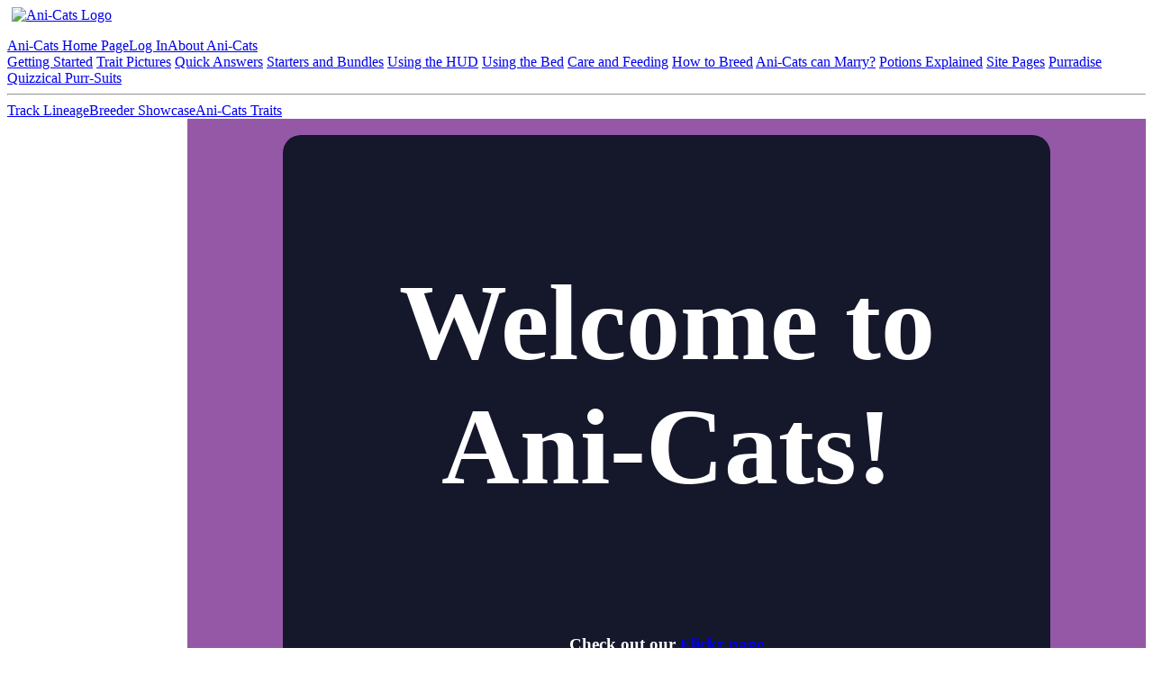

--- FILE ---
content_type: text/html; charset=UTF-8
request_url: https://animatesweb.com/index.php?Help&StartersBundles
body_size: 2326
content:


<!DOCTYPE html><head lang='en'>
	<meta charset="utf-8">
	<meta http-equiv='Cache-Control' content='no-cache'/>
	<meta http-equiv='Expires' content='Wed, 01 Jan 2020 12:00:00 GMT'/>
	<title>Ani-Cats by Ani-Mates</title>
	<link rel="stylesheet" type="text/css" href="https://AniMatesWeb.com/Web/CSS/AniMates.css?v=1769025856" media="screen">
	<link rel="stylesheet" type="text/css" href="https://AniMatesWeb.com/Web/CSS/Calendar.css?v=1769025856" media="screen">
	<link rel="stylesheet" type="text/css" href="https://AniMatesWeb.com/Web/CSS/site.css?v=1769025856" media="screen">
	<script src="https://ajax.googleapis.com/ajax/libs/jquery/3.2.1/jquery.min.js"></script>
	<link rel="stylesheet" href="https://ajax.googleapis.com/ajax/libs/jqueryui/1.12.1/themes/smoothness/jquery-ui.css">
	<link rel="stylesheet" href="https://cdnjs.cloudflare.com/ajax/libs/font-awesome/4.7.0/css/font-awesome.min.css">	
	<script src="https://ajax.googleapis.com/ajax/libs/jqueryui/1.12.1/jquery-ui.min.js"></script>
	<script>
		$( function() {
		$( "#datepicker" ).datepicker();
	} );
	</script></head><body><div class="sidenav">
		<a href="https://AniMatesWeb.com/index.php?Home" style='padding:5px'><img class="logoimg" src="./Web/Images/Ani-Cats.png" alt="Ani-Cats Logo" height="135" width="135"></a>
		<p style='margin-block-end: 0em'>
		<a href="https://AniMatesWeb.com/index.php?Home">Ani-Cats Home Page</a><a href="https://AniMatesWeb.com/index.php?Login">Log In</a><a href="https://AniMatesWeb.com/index.php?About">About Ani-Cats</a></p><div class="dropdown-container">
		<a href="https://AniMatesWeb.com/index.php?About&GettingStarted">Getting Started</a>
		<a href="https://AniMatesWeb.com/index.php?About&TraitPictures">Trait Pictures</a>
		<a href="https://AniMatesWeb.com/index.php?About&CommonQuestions">Quick Answers</a>
		<a href="https://AniMatesWeb.com/index.php?About&StartersBundles">Starters and Bundles</a>
		<a href="https://AniMatesWeb.com/index.php?About&HUD">Using the HUD</a>
		<a href="https://AniMatesWeb.com/index.php?About&BED">Using the Bed</a>
		<a href="https://AniMatesWeb.com/index.php?About&CareAndFeeding">Care and Feeding</a>
		<a href="https://AniMatesWeb.com/index.php?About&Breeding">How to Breed</a>
		<a href="https://AniMatesWeb.com/index.php?About&Marriage">Ani-Cats can Marry?</a>
		<a href="https://AniMatesWeb.com/index.php?About&Potions">Potions Explained</a>
		<a href="https://AniMatesWeb.com/index.php?About&SitePages">Site Pages</a>
		<a href="https://AniMatesWeb.com/index.php?About&Purradise">Purradise</a>
		<a href="https://AniMatesWeb.com/index.php?About&QuizzicalPurrsuits">Quizzical Purr-Suits</a>
		<hr/>
		</div><a href="https://AniMatesWeb.com/index.php?Lineage">Track Lineage</a><a href="https://AniMatesWeb.com/index.php?BreederShowcase">Breeder Showcase</a><a href="https://AniMatesWeb.com/index.php?Traits">Ani-Cats Traits</a></div><div align="center" style="margin-left: 200px; background-color:#9558a7" ></br><div style="background-color:#15172b; background-image:'./images/pattern.png'; border-radius:20px; box-sizing:border-box; width:80%; padding:20px; display:inline-block"><div style="background-color:#15172b; color:white; display:inline-block; " align="center" width="100%" ><H2><p style="font-family: fugglesregular; font-size:5em; padding-top:-60px; padding-bottom:-60px; "> Welcome to Ani-Cats!</p></H2>
	</div>
	</br>
	<div style="background-color:#15172b; color:white; display:inline-block" align="center" width="40%" >
		<H3>Check out our <a href='https://www.flickr.com/people/194980245@N08/' target='_blank'>Flickr page</a><br><br>Follow us on <a href='https://www.facebook.com/groups/2069268966556182' target='_blank'>Facebook</a><br><br>Find us on <a href='https://discord.gg/SBK9GHudNG' target='_blank'>Discord</a><H3></div><br><br><br>
	
	<div style="background-color:#15172b; color:white; display:inline-block" align="left" width="100%" >
	<iframe width="720" height="382" src="https://www.youtube.com/embed/hn_iZfZLRfg" title="YouTube video player" frameborder="0" allow="accelerometer; autoplay; clipboard-write; encrypted-media; gyroscope; picture-in-picture" allowfullscreen></iframe>
	</br>
	</div>
	
	<div style="background-color:#15172b; color:white; display:inline-block" align="left" width="100%" >

	<section class='TextSec'>
	<img src='https://AniMatesWeb.com/Web/Images/KittyPic1.png' align='left' style='padding-right:10px; margin-bottom:20px; width:30%; height:30%; border-radius:15px '>
		<p>Ani-Cats are an immersive experience in breeding in Second Life.  Ani-Cats are animated mesh objects, with sounds and personalities.  During your breeding of Ani-Cats, you will find many different coat patterns, colors, irises, pupils and whiskers.</p>
	</section>
	
	<section class='TextSec'>
		Because we're so  certain that you'll want to get <strong><i>your own</i></strong> Ani-Cat breedable pet as soon as possible, here's the link to the <a href="http://maps.secondlife.com/secondlife/Aurora%20Point/223/207/41" target="_blank">Ani-Cats Store</a>.
	</section>
	</section><section class='TextSec'>
		Ani-Cats wants an active community and an active chat group.  Are you stalled in your breeding?  Maybe you want a breeding buddy?  Feel free to chat about your breeding experience, needs or desires in the Ani-Cat group chat.
	</section>
	</br></br>
	<section class='TextSec'>
	<img src='https://AniMatesWeb.com/Web/Images/KittyPic3.png' align='right' style='padding-left:10px; margin-right:80px; margin-bottom:20px;  width:40%; height:40%; border-radius:15px  '>
	<p style='display:inline-block'>Your Ani-Cats can create kittens until they are 60 days old.</p>
	<img src='https://AniMatesWeb.com/Web/Images/BlackCatPumpkin1.png' align='right' style='padding-left:10px; margin-bottom:20px; margin-right:50px; width:40%; height:40%; border-radius:15px  '>
	<p style='display:inline-block'>Every 3 days, a female Ani-Cat can provide you with another cute little kitten.</p>
	<img src='https://AniMatesWeb.com/Web/Images/KittyPic2.png' align='left' style='padding-right:10px; margin-left:50px; margin-bottom:20px;  width:40%; height:40%; border-radius:15px  '>
	<img src='https://AniMatesWeb.com/Web/Images/KittyPic4.png' align='right' style='padding-left:10px; margin-right:150px; margin-bottom:20px;  width:40%; height:40%; border-radius:15px  '>
	<p style='display:inline-block'>In a recent study, Ani-Cats have been credited with improving the health of their owners and extending longevity by up to 8.5 years!</p>
	<img src='https://AniMatesWeb.com/Web/Images/PumpkinKitty.png' align='center' style='padding-right:10px; margin-left:150px; margin-bottom:20px; width:40%; height:40%; border-radius:15px  '>
	<img src='https://AniMatesWeb.com/Web/Images/ChocolateTigerRainbowWhiskers.png' align='right' style='padding-left:10px; margin-right:15px; margin-bottom:20px; width:40%; height:40%; border-radius:15px  '>
	<img src='https://AniMatesWeb.com/Web/Images/SwingCat.png' align='center' style='padding-right:10px; margin-left:150px; margin-bottom:20px; width:40%; height:40%; border-radius:15px  '>
	<img src='https://AniMatesWeb.com/Web/Images/SwingCat2.png' align='center' style='padding-right:10px; margin-left:150px; margin-bottom:20px; width:40%; height:40%; border-radius:15px  '>

	<img src='https://AniMatesWeb.com/Web/Images/GoodAfternoon.png' align='right' style='padding-left:10px; margin-right:15px; margin-bottom:20px; width:40%; height:40%; border-radius:15px  '>
	<img src='https://AniMatesWeb.com/Web/Images/KyttyPile.png' align='right' style='padding-right:10px; margin-left:150px; margin-bottom:20px; width:40%; height:40%; border-radius:15px  '>
	<img src='https://AniMatesWeb.com/Web/Images/GoodMorning.png' align='right' style='padding-left:10px; margin-right:15px; margin-bottom:20px; width:40%; height:40%; border-radius:15px  '>
	<img src='https://AniMatesWeb.com/Web/Images/GoodMorning2.png' align='center' style='padding-right:10px; margin-left:150px; margin-bottom:20px; width:40%; height;40%; border-radius:15px  '>

	
	<p style="font-size:1.5em; display:inline-block;">Now that you've read about our kitties, why not get started right away?  Come on over right now to get your purrfect pet, the Ani-Cat!</p>
		<p align='center' style="font-size:1.5em"><a href="http://maps.secondlife.com/secondlife/Aurora%20Point/223/207/41" target="_blank">Ani-Cats Store</a></p>
	</section></br></br>
	</div></div></br></br></br></br><footer style="display:inline-block">
		<div align="center" style="display:inline-block">Ani-Cats, a division of AniMates Breedables, &copy;2023</div>
		</footer></div></div></body></html>
